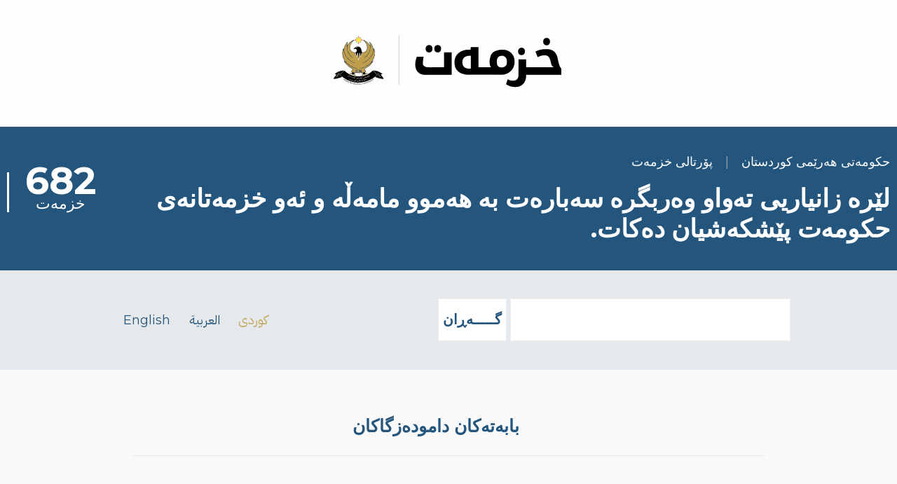

--- FILE ---
content_type: text/html; charset=UTF-8
request_url: https://service.gov.krd/ku/taxonomy/term/51
body_size: 8453
content:
<!DOCTYPE html>
<html lang="ku" dir="rtl" style="--color--primary-hue:207;--color--primary-saturation:55%;--color--primary-lightness:32">
  <head>
    <meta charset="utf-8" />
<script async src="https://www.googletagmanager.com/gtag/js?id=G-7YMJSL7H3C"></script>
<script>window.dataLayer = window.dataLayer || [];function gtag(){dataLayer.push(arguments)};gtag("js", new Date());gtag("set", "developer_id.dMDhkMT", true);gtag("config", "G-7YMJSL7H3C", {"groups":"default","page_placeholder":"PLACEHOLDER_page_location"});</script>
<link rel="manifest" href="/themes/services/manifest.json" />
<meta name="theme-color" content="#ffffff" />
<meta name="Generator" content="Drupal 10 (https://www.drupal.org)" />
<meta name="MobileOptimized" content="width" />
<meta name="HandheldFriendly" content="true" />
<meta name="viewport" content="width=device-width, initial-scale=1.0" />
<meta name="theme-color" content="#24557d" />
<link rel="alternate" hreflang="ku" href="https://service.gov.krd/ku/taxonomy/term/51" />
<link rel="alternate" hreflang="ar" href="https://service.gov.krd/ar/taxonomy/term/51" />
<link rel="alternate" hreflang="en" href="https://service.gov.krd/en/taxonomy/term/51" />
<link rel="alternate" type="application/rss+xml" title="باج و ڕسومات و کرێی خزمەتەکان" href="https://service.gov.krd/ku/taxonomy/term/51/feed" />

    <title>باج و ڕسومات و کرێی خزمەتەکان | خزمەت</title>
    <link rel="stylesheet" media="all" href="/core/modules/system/css/components/align.module.css?t2qjk1" />
<link rel="stylesheet" media="all" href="/core/modules/system/css/components/fieldgroup.module.css?t2qjk1" />
<link rel="stylesheet" media="all" href="/core/modules/system/css/components/container-inline.module.css?t2qjk1" />
<link rel="stylesheet" media="all" href="/core/modules/system/css/components/clearfix.module.css?t2qjk1" />
<link rel="stylesheet" media="all" href="/core/modules/system/css/components/details.module.css?t2qjk1" />
<link rel="stylesheet" media="all" href="/core/modules/system/css/components/hidden.module.css?t2qjk1" />
<link rel="stylesheet" media="all" href="/core/modules/system/css/components/item-list.module.css?t2qjk1" />
<link rel="stylesheet" media="all" href="/core/modules/system/css/components/js.module.css?t2qjk1" />
<link rel="stylesheet" media="all" href="/core/modules/system/css/components/nowrap.module.css?t2qjk1" />
<link rel="stylesheet" media="all" href="/core/modules/system/css/components/position-container.module.css?t2qjk1" />
<link rel="stylesheet" media="all" href="/core/modules/system/css/components/reset-appearance.module.css?t2qjk1" />
<link rel="stylesheet" media="all" href="/core/modules/system/css/components/resize.module.css?t2qjk1" />
<link rel="stylesheet" media="all" href="/core/modules/system/css/components/system-status-counter.css?t2qjk1" />
<link rel="stylesheet" media="all" href="/core/modules/system/css/components/system-status-report-counters.css?t2qjk1" />
<link rel="stylesheet" media="all" href="/core/modules/system/css/components/system-status-report-general-info.css?t2qjk1" />
<link rel="stylesheet" media="all" href="/core/modules/system/css/components/tablesort.module.css?t2qjk1" />
<link rel="stylesheet" media="all" href="/core/modules/views/css/views.module.css?t2qjk1" />
<link rel="stylesheet" media="all" href="/modules/contrib/extlink/css/extlink.css?t2qjk1" />
<link rel="stylesheet" media="all" href="/core/themes/olivero/css/base/fonts.css?t2qjk1" />
<link rel="stylesheet" media="all" href="/core/themes/olivero/css/base/variables.css?t2qjk1" />
<link rel="stylesheet" media="all" href="/core/themes/olivero/css/base/base.css?t2qjk1" />
<link rel="stylesheet" media="all" href="/core/themes/olivero/css/layout/layout.css?t2qjk1" />
<link rel="stylesheet" media="all" href="/core/themes/olivero/css/layout/grid.css?t2qjk1" />
<link rel="stylesheet" media="all" href="/core/themes/olivero/css/layout/layout-content-narrow.css?t2qjk1" />
<link rel="stylesheet" media="all" href="/core/themes/olivero/css/layout/layout-content-medium.css?t2qjk1" />
<link rel="stylesheet" media="all" href="/core/themes/olivero/css/layout/layout-footer.css?t2qjk1" />
<link rel="stylesheet" media="all" href="/core/themes/olivero/css/layout/region.css?t2qjk1" />
<link rel="stylesheet" media="all" href="/core/themes/olivero/css/layout/region-content.css?t2qjk1" />
<link rel="stylesheet" media="all" href="/core/themes/olivero/css/layout/region-hero.css?t2qjk1" />
<link rel="stylesheet" media="all" href="/core/themes/olivero/css/layout/region-secondary-menu.css?t2qjk1" />
<link rel="stylesheet" media="all" href="/core/themes/olivero/css/layout/social-bar.css?t2qjk1" />
<link rel="stylesheet" media="all" href="/core/themes/olivero/css/layout/views.css?t2qjk1" />
<link rel="stylesheet" media="all" href="/core/../core/themes/olivero/components/teaser/teaser.css?t2qjk1" />
<link rel="stylesheet" media="all" href="/core/themes/olivero/css/components/block.css?t2qjk1" />
<link rel="stylesheet" media="all" href="/core/themes/olivero/css/components/breadcrumb.css?t2qjk1" />
<link rel="stylesheet" media="all" href="/core/themes/olivero/css/components/embedded-media.css?t2qjk1" />
<link rel="stylesheet" media="all" href="/core/themes/olivero/css/components/footer.css?t2qjk1" />
<link rel="stylesheet" media="all" href="/core/themes/olivero/css/components/button.css?t2qjk1" />
<link rel="stylesheet" media="all" href="/core/themes/olivero/css/components/container-inline.module.css?t2qjk1" />
<link rel="stylesheet" media="all" href="/core/themes/olivero/css/components/fieldset.css?t2qjk1" />
<link rel="stylesheet" media="all" href="/core/themes/olivero/css/components/field.css?t2qjk1" />
<link rel="stylesheet" media="all" href="/core/themes/olivero/css/components/form.css?t2qjk1" />
<link rel="stylesheet" media="all" href="/core/themes/olivero/css/components/form-boolean.css?t2qjk1" />
<link rel="stylesheet" media="all" href="/core/themes/olivero/css/components/form-text.css?t2qjk1" />
<link rel="stylesheet" media="all" href="/core/themes/olivero/css/components/form-textarea.css?t2qjk1" />
<link rel="stylesheet" media="all" href="/core/themes/olivero/css/components/form-select.css?t2qjk1" />
<link rel="stylesheet" media="all" href="/core/themes/olivero/css/components/header-buttons-mobile.css?t2qjk1" />
<link rel="stylesheet" media="all" href="/core/themes/olivero/css/components/header-navigation.css?t2qjk1" />
<link rel="stylesheet" media="all" href="/core/themes/olivero/css/components/header-site-branding.css?t2qjk1" />
<link rel="stylesheet" media="all" href="/core/themes/olivero/css/components/header-sticky-toggle.css?t2qjk1" />
<link rel="stylesheet" media="all" href="/core/themes/olivero/css/components/hero.css?t2qjk1" />
<link rel="stylesheet" media="all" href="/core/themes/olivero/css/components/links.css?t2qjk1" />
<link rel="stylesheet" media="all" href="/core/themes/olivero/css/components/layout-field.css?t2qjk1" />
<link rel="stylesheet" media="all" href="/core/themes/olivero/css/components/messages.css?t2qjk1" />
<link rel="stylesheet" media="all" href="/core/themes/olivero/css/components/navigation/nav-button-mobile.css?t2qjk1" />
<link rel="stylesheet" media="all" href="/core/themes/olivero/css/components/node.css?t2qjk1" />
<link rel="stylesheet" media="all" href="/core/themes/olivero/css/components/node-teaser.css?t2qjk1" />
<link rel="stylesheet" media="all" href="/core/themes/olivero/css/components/page-title.css?t2qjk1" />
<link rel="stylesheet" media="all" href="/core/themes/olivero/css/components/site-header.css?t2qjk1" />
<link rel="stylesheet" media="all" href="/core/themes/olivero/css/components/skip-link.css?t2qjk1" />
<link rel="stylesheet" media="all" href="/core/themes/olivero/css/components/pager.css?t2qjk1" />
<link rel="stylesheet" media="all" href="/core/themes/olivero/css/components/table.css?t2qjk1" />
<link rel="stylesheet" media="all" href="/core/themes/olivero/css/components/text-content.css?t2qjk1" />
<link rel="stylesheet" media="all" href="/core/themes/olivero/css/components/wide-content.css?t2qjk1" />
<link rel="stylesheet" media="all" href="/core/themes/olivero/css/components/feed.css?t2qjk1" />
<link rel="stylesheet" media="all" href="/themes/services/css/services.css?t2qjk1" />
<link rel="stylesheet" media="print" href="/themes/services/css/print.css?t2qjk1" />

    
    
<link rel="preload" href="/core/themes/olivero/fonts/metropolis/Metropolis-Regular.woff2" as="font" type="font/woff2" crossorigin>
<link rel="preload" href="/core/themes/olivero/fonts/metropolis/Metropolis-SemiBold.woff2" as="font" type="font/woff2" crossorigin>
<link rel="preload" href="/core/themes/olivero/fonts/metropolis/Metropolis-Bold.woff2" as="font" type="font/woff2" crossorigin>
<link rel="preload" href="/core/themes/olivero/fonts/lora/lora-v14-latin-regular.woff2" as="font" type="font/woff2" crossorigin>
    <noscript><link rel="stylesheet" href="/core/themes/olivero/css/components/navigation/nav-primary-no-js.css?t2qjk1" />
</noscript>
  </head>
  <body class="path-taxonomy">
        <a href="#main-content" class="visually-hidden focusable skip-link">
      Skip to main content
    </a>
    
      <div class="dialog-off-canvas-main-canvas" data-off-canvas-main-canvas>
    
<div id="page-wrapper" class="page-wrapper">
  <div id="page">

          <header id="header" class="site-header" data-drupal-selector="site-header" role="banner">

                <div class="site-header__fixable" data-drupal-selector="site-header-fixable">
          <div class="site-header__initial">
            <button class="sticky-header-toggle" data-drupal-selector="sticky-header-toggle" role="switch" aria-controls="site-header__inner" aria-label="Sticky header" aria-checked="false">
              <span class="sticky-header-toggle__icon">
                <span></span>
                <span></span>
                <span></span>
              </span>
            </button>
          </div>

                    <div id="site-header__inner" class="site-header__inner" data-drupal-selector="site-header-inner">
            <div class="container site-header__inner__container">

              


<div id="block-services-servicesbrandingblock" class="block block-services-blocks block-services-branding-block">
  
    
      <div class="block__content">
      
      <div class="image ku">
        <div class="brand left">
          <div>
            <a class="arm" href="/" title="Services Portal" rel="home">
              <img src="/themes/services/arm.svg" alt="Kurdistan Regional Government Services Portal" class="brand-img" />
            </a>
          </div>
        </div>
        <div class="logo right">
          <a href="/" rel="home" class="services_logo">
            <img src="/themes/services/logo.svg" alt="Kurdistan Regional Government Services Portal" class="logo-img" />
          </a>
        </div>
      </div>
      
    </div>
  </div>

<div class="header-nav-overlay" data-drupal-selector="header-nav-overlay"></div>


                          </div>
          </div>
        </div>
      </header>
    
    <div id="main-wrapper" class="layout-main-wrapper layout-container">
      <div id="main" class="layout-main">
        <div class="main-content">
          <a id="main-content" tabindex="-1"></a>
          
  <div class="region region--hero">
    

<div id="block-services-servicescountblock" class="block block-services-blocks block-services-count-block">
  
    
      <div class="block__content">
      <div class="container"><div class="flex">
      <div class="text">
        <div class="krg ">حکومەتی هەرێمی کوردستان<span class="sep">|</span>پۆرتالی خزمەت</div>
        <div class="caption">لێرە زانیاریی تەواو وەربگرە سەبارەت بە هەموو مامەڵە و ئەو خزمەتانەی حکومەت پێشکەشیان دەکات.</div>
      </div>
      <div class="counter">
        <div class="large-number">682</div>
        <div class="services">خزمەت</div>
      </div></div></div>
    </div>
  </div>

  </div>

          

  <div class="region region--highlighted">
    <div class="search-block-form block block-search" data-drupal-selector="search-block-form" id="block-services-searchform" role="search">
  
    
      <div class="content container-inline">
      <form action="/ku/search/node" method="get" id="search-block-form" accept-charset="UTF-8" class="search-form search-block-form">
  <div class="wrapper col-sm-6"><div class="js-form-item form-item js-form-type-search form-item-keys js-form-item-keys form-no-label">
      <label for="edit-keys" class="form-item__label visually-hidden">گـــــەڕان</label>
        <input title="Enter the terms you wish to search for." placeholder="Search by keyword or phrase." class="form-control form-search form-element form-element--type-search form-element--api-search" data-drupal-selector="edit-keys" type="search" id="edit-keys" name="keys" value="" size="15" maxlength="128" />

        </div>
<div data-drupal-selector="edit-actions" class="form-actions js-form-wrapper form-wrapper" id="edit-actions"><input class="btn btn-primary p-084 button js-form-submit form-submit" data-drupal-selector="edit-submit" type="submit" id="edit-submit" value="گـــــەڕان" />
</div></div>

</form>

    </div>
  </div>


<div id="block-services-serviceslanguageblock-2" class="block block-services-blocks block-services-language-block">
  
    
      <div class="block__content">
      <div class="region"><div class="inline-language-switcher rtl"><span class="ku lang-active">کوردی</span><span class="ar"><a href="/ar/taxonomy/term/51">العربية</a></span><span class="en"><a href="/en/taxonomy/term/51">English</a></span></div></div>
    </div>
  </div>

  </div>

          <div class="main-content__container container">
            

                          <main role="main">
                

  <div class="region region--content-above grid-full layout--pass--content-medium">
    <nav  id="block-services-mainnavigation" class="primary-nav block block-menu navigation menu--main" aria-labelledby="block-services-mainnavigation-menu" role="navigation">
            
  <h2 class="visually-hidden block__title" id="block-services-mainnavigation-menu">Main navigation</h2>
  
        
          <ul  class="menu menu--level-1">
            
                          
        
        
        <li class="menu__item menu__item--link menu__item--level-1">
                    
          <a href="/ku/topics" class="menu__link menu__link--link menu__link--level-1" data-drupal-link-system-path="topics">بابەتەکان</a>

          
        </li>
      
                          
        
        
        <li class="menu__item menu__item--link menu__item--level-1">
                    
          <a href="/ku/ministries" class="menu__link menu__link--link menu__link--level-1" data-drupal-link-system-path="ministries">دامودەزگاکان</a>

          
        </li>
      
                          
        
        
        <li class="menu__item menu__item--link menu__item--level-1">
                    
          <a href="/ku/search/node" class="menu__link menu__link--link menu__link--level-1" data-drupal-link-system-path="search/node">گەڕان</a>

          
        </li>
          </ul>
  


  </nav>


<div id="block-services-breadcrumbs" class="block block-system block-system-breadcrumb-block">
  
    
      <div class="block__content">
      
    </div>
  </div>
<div data-drupal-messages-fallback class="hidden messages-list"></div>


<div id="block-services-page-title" class="block block-core block-page-title-block">
  
  

  <h1 class="title page-title">باج و ڕسومات و کرێی خزمەتەکان</h1>


  
</div>

  </div>

                

  <div class="region region--content grid-full layout--pass--content-medium" id="content">
    

<div id="block-services-content" class="block block-system block-system-main-block">
  
    
      <div class="block__content">
      <div class="views-element-container"><div class="view view-duplicate-of-taxonomy-term view-id-duplicate_of_taxonomy_term view-display-id-page_1 js-view-dom-id-79b3023cf49934709987f7fec569f332d3989725eb9d333de665eba82ba5387e">
  
    
      
      <div class="view-content">
          <div class="views-row">


<article data-history-node-id="1401" class="node node--type-service node--view-mode-teaser teaser" data-component-id="olivero:teaser">
  <header>
        
    
      <div class="teaser__meta">
                </div>
    <div class="teaser__top">
      <div class="teaser__image"></div>
                <h2 class="node__title teaser__title">
        <a href="/ku/service/mof-35-ku" rel="bookmark">
<span>وەرگرتنی باجی ئۆتۆمبێل </span>
</a>
      </h2>
          </div>
  </header>
  <div class="teaser__content">
        
            <div class="field field--name-field-description field--type-string-long field--label-hidden field__item">هەموو ئۆتۆمبێلێکی دوو (٢) تەن یان زیاتر باج دەیگرێتەوە، پێویستە خاوەن ئۆتۆمبێل ساڵانە باجی خۆیان بدەن، بەپێی مۆدێل و بڕی تەن باجەکەی بۆ دیاریدەکرێت.</div>
      
    </div>
</article>
</div>
    <div class="views-row">


<article data-history-node-id="1317" class="node node--type-service node--view-mode-teaser teaser" data-component-id="olivero:teaser">
  <header>
        
    
      <div class="teaser__meta">
                </div>
    <div class="teaser__top">
      <div class="teaser__image"></div>
                <h2 class="node__title teaser__title">
        <a href="/ku/service/mof-19-ku" rel="bookmark">
<span>وەرگرتنی باجی کۆمپانیاکان</span>
</a>
      </h2>
          </div>
  </header>
  <div class="teaser__content">
        
            <div class="field field--name-field-description field--type-string-long field--label-hidden field__item">بریتییە لەو باجەی، کە ساڵانە دەکەوێتە ئەستۆی کۆمپانیا کاراکان لە هەرێمی کوردستان بە کۆمپانیا تاک و سادەکانیشەوە، بە ڕێژەی چەسپاو، کە بڕەکەی (١٥%)یە لە کۆی پوختەی قازانج.</div>
      
    </div>
</article>
</div>
    <div class="views-row">


<article data-history-node-id="1299" class="node node--type-service node--view-mode-teaser teaser" data-component-id="olivero:teaser">
  <header>
        
    
      <div class="teaser__meta">
                </div>
    <div class="teaser__top">
      <div class="teaser__image"></div>
                <h2 class="node__title teaser__title">
        <a href="/ku/service/momt-16-ku" rel="bookmark">
<span>گەڕانەوەی بارمتە </span>
</a>
      </h2>
          </div>
  </header>
  <div class="teaser__content">
        
            <div class="field field--name-field-description field--type-string-long field--label-hidden field__item">بەشێکە لە خزمەتگوزارى لە کاتی ڕێپێدانى تێکدانی خانوو یان بیناکردن لە ڕێگەى ئەم خزمەتەوە خزمەتخوازان بڕی بارمتەی دیاریکراو دادەنێن، دواى تەواوكردنى خانوو و باڵاخانە ئەو بڕە پارەى وەكو بارمتە دايان ناوە دەتوانن لە شارەوانى وەرى بگرنەوە دواى جێبەجێكردنى گشت ڕێنماييەكانى شارەوانى.</div>
      
    </div>
</article>
</div>
    <div class="views-row">


<article data-history-node-id="1171" class="node node--type-service node--view-mode-teaser teaser" data-component-id="olivero:teaser">
  <header>
        
    
      <div class="teaser__meta">
                </div>
    <div class="teaser__top">
      <div class="teaser__image"></div>
                <h2 class="node__title teaser__title">
        <a href="/ku/service/moel-10-ku" rel="bookmark">
<span>كه‌شف و خوێندنه‌وی پێوه‌ری کارەبا</span>
</a>
      </h2>
          </div>
  </header>
  <div class="teaser__content">
        
            <div class="field field--name-field-description field--type-string-long field--label-hidden field__item">كه‌شف و خوێندنه‌وەی پێوه‌ر، له‌سه‌ر داواكاری هاوبه‌ش بۆ زانینی گوژمه‌ی پسووله‌ی كاره‌با. </div>
      
    </div>
</article>
</div>
    <div class="views-row">


<article data-history-node-id="1055" class="node node--type-service node--view-mode-teaser teaser" data-component-id="olivero:teaser">
  <header>
        
    
      <div class="teaser__meta">
                </div>
    <div class="teaser__top">
      <div class="teaser__image"></div>
                <h2 class="node__title teaser__title">
        <a href="/ku/service/mof-16-ku" rel="bookmark">
<span>داواکردنی لێبوردن لە باجی زەویی بەتاڵ</span>
</a>
      </h2>
          </div>
  </header>
  <div class="teaser__content">
        
            <div class="field field--name-field-description field--type-string-long field--label-hidden field__item">وەرگرتنی لێبوردن لە باجە لەسەر زەویی بەتاڵ کە تۆمارکرابێت لە یەکێک لە بەڕێوەبەرایەتییەکانی باجی خانووبەرە، هەموو کەسێک مافی وەرگرتنی ئەو لێبوردنەی هەیە لە زەوییەک یاخود چەند زەوییەک لە کات و شوێنی جیاوازدا تاوەکو ڕووبەری (٦٠٠)م٢ بۆ (١) یەک جار لە تەمەنیدا.</div>
      
    </div>
</article>
</div>
    <div class="views-row">


<article data-history-node-id="699" class="node node--type-service node--view-mode-teaser teaser" data-component-id="olivero:teaser">
  <header>
        
    
      <div class="teaser__meta">
                </div>
    <div class="teaser__top">
      <div class="teaser__image"></div>
                <h2 class="node__title teaser__title">
        <a href="/ku/service/mof-12-ku" rel="bookmark">
<span>داواکردنی لێبوردنی ڕەها لە باجی دەرامەت (اعفاء المطلق)</span>
</a>
      </h2>
          </div>
  </header>
  <div class="teaser__content">
        
            <div class="field field--name-field-description field--type-string-long field--label-hidden field__item">مافی وەرگرتنی لێبوردنی ڕەهایە لە باجی دەرامەت، کە لە ئەستۆی کەسی فرۆشیارە لە کاتی ئەنجامی گواستنەوەی خاوەنداریەتی موڵکی نیشتەجێبوون لە کەسێکەوە بۆ کەسێکی تر، هەر کەسێک پێنج (٥) ساڵ جارێک مافی وەرگرتنی لێبوردنی ڕەهای هەیە لە باجی دەرامەت تەنها بۆ یەک (١) موڵکی نیشتەجێبوون.<br />
</div>
      
    </div>
</article>
</div>
    <div class="views-row">


<article data-history-node-id="693" class="node node--type-service node--view-mode-teaser teaser" data-component-id="olivero:teaser">
  <header>
        
    
      <div class="teaser__meta">
                </div>
    <div class="teaser__top">
      <div class="teaser__image"></div>
                <h2 class="node__title teaser__title">
        <a href="/ku/service/mof-06-ku" rel="bookmark">
<span>کردنەوەى ئەژمێرى ڕەوەنى (حساب جاری) بۆ هاوڵاتییان</span>
</a>
      </h2>
          </div>
  </header>
  <div class="teaser__content">
        
            <div class="field field--name-field-description field--type-string-long field--label-hidden field__item">هەر کەسێک ئارەزووى کردنەوەى ئەژمێرى تایبەت بە خۆی هەبێت لە بانکە بازرگانییە حکومییەکان دەتوانێت ببێت بە خاوەن ئەژمێری بانکی (چەکى بانک)، بە مەبەستی دانان و ڕاکێشانی پارە لە بانکە حکومییەکان.</div>
      
    </div>
</article>
</div>
    <div class="views-row">


<article data-history-node-id="688" class="node node--type-service node--view-mode-teaser teaser" data-component-id="olivero:teaser">
  <header>
        
    
      <div class="teaser__meta">
                </div>
    <div class="teaser__top">
      <div class="teaser__image"></div>
                <h2 class="node__title teaser__title">
        <a href="/ku/service/mof-05-ku" rel="bookmark">
<span>کردنەوەى ئەژمێرى ڕەوەنى (حساب جاری) بۆ کۆمپانیاکان </span>
</a>
      </h2>
          </div>
  </header>
  <div class="teaser__content">
        
            <div class="field field--name-field-description field--type-string-long field--label-hidden field__item">هەر کۆمپانیایەک ئارەزووى کردنەوەى ئەژمێرى هەبێت، لە بانکە بازرگانییە حکومییەکان دەتوانێت ببێت بە خاوەن ئەژمێرى بانکی و (چەکى بانکی)، بە مەبەستی دانان و ڕاکێشانی پارە لە بانکە حکومییەکان.</div>
      
    </div>
</article>
</div>
    <div class="views-row">


<article data-history-node-id="687" class="node node--type-service node--view-mode-teaser teaser" data-component-id="olivero:teaser">
  <header>
        
    
      <div class="teaser__meta">
                </div>
    <div class="teaser__top">
      <div class="teaser__image"></div>
                <h2 class="node__title teaser__title">
        <a href="/ku/service/mof-01-ku" rel="bookmark">
<span>دەستەبەرى بانکى (خطاب ضمان)</span>
</a>
      </h2>
          </div>
  </header>
  <div class="teaser__content">
        
            <div class="field field--name-field-description field--type-string-long field--label-hidden field__item">هەر کۆمپانیا و بەڵێندەرێک لە کاتی وەرگرتنی تەندەرێک بۆ ئەنجامدانی هەر پڕۆژەیەک، پێویستە بە بەهای تێچووی ئەو پڕۆژەیەی ئەنجامی دەدات دەستەبەری بانکی (خطاب ضمان) لە یەکێک لە بانکە بازرگانییە حکومییەکان بکات، ئەمەش بە شێوەی دانانی پارەی کاش یاخود بارمتەکردنی (ڕەهنکردنی) موڵکە گوستراوە و نەگواستراوەکان (ئاسانکاری) دەبێت.</div>
      
    </div>
</article>
</div>
    <div class="views-row">


<article data-history-node-id="686" class="node node--type-service node--view-mode-teaser teaser" data-component-id="olivero:teaser">
  <header>
        
    
      <div class="teaser__meta">
                </div>
    <div class="teaser__top">
      <div class="teaser__image"></div>
                <h2 class="node__title teaser__title">
        <a href="/ku/service/mof-07-ku" rel="bookmark">
<span>پێدانى قەرزى ئاسانکاری (مکشوف، کۆمپیاڵە، قەرزى کاش)</span>
</a>
      </h2>
          </div>
  </header>
  <div class="teaser__content">
        
            <div class="field field--name-field-description field--type-string-long field--label-hidden field__item">دابینکردنی پارەى کاش (نقدي) بۆ سەوداکارانى بانک بە تایبەتى (بەڵیندەران و کۆمپانیاکان و هاوڵاتیان) بۆ ئەنجامدانی پڕۆژەکانیان، بە مەرجێک ئاسانکارییان کردبێت لە بانک واتا (موڵکێکی گواستراوە یاخوود نەگواستراوە یان بارمتە (رهن) کردبێت)، و ڕێژەى سوودى ساڵانەى قەرزەکە لەسەر قەرز وەرگر (١١٪) دەبێت.</div>
      
    </div>
</article>
</div>

    </div>
  
        <nav class="pager" role="navigation" aria-labelledby="pagination-heading">
    <h4 id="pagination-heading" class="visually-hidden">Pagination</h4>
    <ul class="pager__items js-pager__items">
            
            
            
                    <li class="pager__item pager__item--active pager__item--number"><span class="visually-hidden">
              Page
            </span>
            1
                      </li>              <li class="pager__item pager__item--number"><a href="?page=1" title="Go to page 2" class="pager__link"><span class="visually-hidden">
              Page
            </span>
            2
                          </a></li>              <li class="pager__item pager__item--number"><a href="?page=2" title="Go to page 3" class="pager__link"><span class="visually-hidden">
              Page
            </span>
            3
                          </a></li>      
            
                    <li class="pager__item pager__item--control pager__item--next"><a href="?page=1" title="Go to next page" rel="next" class="pager__link"><span class="visually-hidden">Next page</span><svg xmlns="http://www.w3.org/2000/svg" width="11" height="16" viewBox="0 0 11 16"><path d="M1.11201 7.19126L9.41183 1.15503C10.0728 0.674329 11 1.14648 11 1.96377V14.0362C11 14.8535 10.0728 15.3257 9.41183 14.845L1.11201 8.80874C0.562908 8.40939 0.562907 7.59061 1.11201 7.19126Z"/></svg></a></li>      
                    <li class="pager__item pager__item--control pager__item--last"><a href="?page=2" title="Go to last page" class="pager__link"><span class="visually-hidden">Last page</span><svg xmlns="http://www.w3.org/2000/svg" width="15px" height="16px" viewBox="0 0 15 16"><path d="M5.1,7.2l8.3-6C14.1,0.7,15,1.1,15,2V14c0,0.8-0.9,1.3-1.6,0.8l-8.3-6C4.6,8.4,4.6,7.6,5.1,7.2z M0,0h2v16H0V0z"/></svg></a></li>          </ul>
  </nav>

              <div class="feed-icons">
      


<a href="https://service.gov.krd/ku/taxonomy/term/51/feed" class="feed-icon">
  <span class="feed-icon__label">
    باج و ڕسومات و کرێی خزمەتەکان
  </span>
  <span class="feed-icon__icon" aria-hidden="true">
    <svg xmlns="http://www.w3.org/2000/svg" width="14.2" height="14.2" viewBox="0 0 14.2 14.2">
  <path d="M4,12.2c0-2.5-3.9-2.4-3.9,0C0.1,14.7,4,14.6,4,12.2z M9.1,13.4C8.7,9,5.2,5.5,0.8,5.1c-1,0-1,2.7-0.1,2.7c3.1,0.3,5.5,2.7,5.8,5.8c0,0.7,2.1,0.7,2.5,0.3C9.1,13.7,9.1,13.6,9.1,13.4z M14.2,13.5c-0.1-3.5-1.6-6.9-4.1-9.3C7.6,1.7,4.3,0.2,0.8,0c-1,0-1,2.6-0.1,2.6c5.8,0.3,10.5,5,10.8,10.8C11.5,14.5,14.3,14.4,14.2,13.5z"/>
</svg>
  </span>
</a>

    </div>
  </div>
</div>

    </div>
  </div>

  </div>

              </main>
                        
          </div>
        </div>
        <div class="social-bar">
          
        </div>
      </div>
    </div>

    <footer class="site-footer">
      <div class="site-footer__inner container">
        
        

  <div class="region region--footer-bottom grid-full layout--pass--content-medium">
    <nav  id="block-services-footer" class="block block-menu navigation menu--footer" aria-labelledby="block-services-footer-menu" role="navigation">
            
  <h2 class="visually-hidden block__title" id="block-services-footer-menu">Footer</h2>
  
        
          <ul  class="menu menu--level-1">
            
                          
        
        
        <li class="menu__item menu__item--link menu__item--level-1">
                    
          <a href="/ku/about" class="menu__link menu__link--link menu__link--level-1" data-drupal-link-system-path="node/1345">دەربارەی پرۆگرامی خزمەت</a>

          
        </li>
      
                          
        
        
        <li class="menu__item menu__item--link menu__item--level-1">
                    
          <a href="/ku/contact" class="menu__link menu__link--link menu__link--level-1" data-drupal-link-system-path="contact">پەیوەندی</a>

          
        </li>
          </ul>
  


  </nav>

  </div>

      </div>
    </footer>

    <div class="overlay" data-drupal-selector="overlay"></div>

  </div>
</div>

  </div>

    
    <script type="application/json" data-drupal-selector="drupal-settings-json">{"path":{"baseUrl":"\/","pathPrefix":"ku\/","currentPath":"taxonomy\/term\/51","currentPathIsAdmin":false,"isFront":false,"currentLanguage":"ku"},"pluralDelimiter":"\u0003","suppressDeprecationErrors":true,"google_analytics":{"account":"G-7YMJSL7H3C","trackOutbound":true,"trackMailto":true,"trackTel":true,"trackDownload":true,"trackDownloadExtensions":"7z|aac|arc|arj|asf|asx|avi|bin|csv|doc(x|m)?|dot(x|m)?|exe|flv|gif|gz|gzip|hqx|jar|jpe?g|js|mp(2|3|4|e?g)|mov(ie)?|msi|msp|pdf|phps|png|ppt(x|m)?|pot(x|m)?|pps(x|m)?|ppam|sld(x|m)?|thmx|qtm?|ra(m|r)?|sea|sit|tar|tgz|torrent|txt|wav|wma|wmv|wpd|xls(x|m|b)?|xlt(x|m)|xlam|xml|z|zip","trackDomainMode":1},"data":{"extlink":{"extTarget":true,"extTargetAppendNewWindowDisplay":true,"extTargetAppendNewWindowLabel":"(opens in a new window)","extTargetNoOverride":false,"extNofollow":true,"extTitleNoOverride":false,"extNoreferrer":true,"extFollowNoOverride":false,"extClass":"0","extLabel":"(link is external)","extImgClass":false,"extSubdomains":true,"extExclude":"","extInclude":"","extCssExclude":"","extCssInclude":"","extCssExplicit":"","extAlert":false,"extAlertText":"This link will take you to an external web site. We are not responsible for their content.","extHideIcons":false,"mailtoClass":"0","telClass":"","mailtoLabel":"(link sends email)","telLabel":"(link is a phone number)","extUseFontAwesome":false,"extIconPlacement":"append","extPreventOrphan":false,"extFaLinkClasses":"fa fa-external-link","extFaMailtoClasses":"fa fa-envelope-o","extAdditionalLinkClasses":"","extAdditionalMailtoClasses":"","extAdditionalTelClasses":"","extFaTelClasses":"fa fa-phone","allowedDomains":[],"extExcludeNoreferrer":""}},"ajaxTrustedUrl":{"\/ku\/search\/node":true},"user":{"uid":0,"permissionsHash":"e2ce25d9e76f47308f581d521c5ace3935e6fa32f874d8ca92d20c702b7b6124"}}</script>
<script src="/core/assets/vendor/jquery/jquery.min.js?v=3.7.1"></script>
<script src="/core/assets/vendor/once/once.min.js?v=1.0.1"></script>
<script src="/sites/default/files/languages/ku_UzyQ6OO1EPoqdwgzBGj_uUTe6rK42HP_x69tD4HWoTU.js?t2qjk1"></script>
<script src="/core/misc/drupalSettingsLoader.js?v=10.5.3"></script>
<script src="/core/misc/drupal.js?v=10.5.3"></script>
<script src="/core/misc/drupal.init.js?v=10.5.3"></script>
<script src="/core/assets/vendor/tabbable/index.umd.min.js?v=6.2.0"></script>
<script src="/modules/contrib/extlink/js/extlink.js?t2qjk1"></script>
<script src="/modules/contrib/google_analytics/js/google_analytics.js?v=10.5.3"></script>
<script src="/core/themes/olivero/js/navigation-utils.js?v=10.5.3"></script>
<script src="/core/themes/olivero/js/checkbox.js?v=10.5.3"></script>
<script src="/themes/services/js/services.js?v=1.x"></script>

  </body>
</html>


--- FILE ---
content_type: text/css
request_url: https://service.gov.krd/themes/services/css/print.css?t2qjk1
body_size: 1075
content:
header.header, div.highlighted, div.navigation, div.block-local-tasks-block, footer.node__meta, #mapid, div.edit-link, div.geos-sep, a.collapseAddress, div.inline-language-switcher, div.portal, #edit-actions, footer, .form-type-vertical-tabs, .form-type-language-select, [type="submit"], #edit-footer, .field-multiple-drag, .chosen-search-input.default, .block-services-language-block, #block-services-mainnavigation, #block-services-servicesheroblock, .region.region--hero, #block-services-helpfulnessblock, #block-services-footer, .empty-fields {
    display: none !important;
}
.collapse:not(.show) {
    display: block;
}
.h2, h2 {
    font-size: 1.4rem;
    font-weight: bold;
}
.field__label {
    font-size: 1.2rem;
}
articel {
    font-size: 1rem;
}
body {
    page-break-inside: auto;
}
#print_helper { 
    display: block;
    overflow: visible;
    white-space: pre;
    white-space: pre-wrap;
}
body.user-logged-in .empty-fields, .empty-fields .field__label {
    display: block;
    color: crimson !important;
}
body.user-logged-in .empty-fields .field__label {
    font-weight: bold;
}
.main-content, body, html {
    background-color: #ffffff;
}
#content {
    display: table;
}